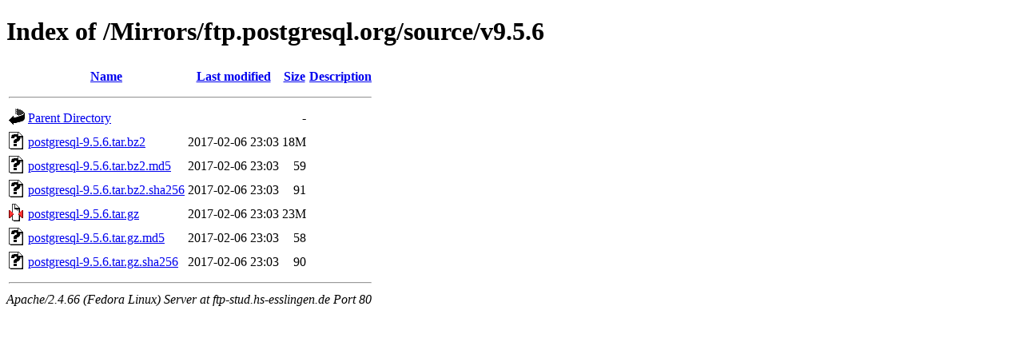

--- FILE ---
content_type: text/html;charset=UTF-8
request_url: http://ftp-stud.hs-esslingen.de/Mirrors/ftp.postgresql.org/source/v9.5.6/
body_size: 2311
content:
<!DOCTYPE HTML PUBLIC "-//W3C//DTD HTML 4.01//EN" "http://www.w3.org/TR/html4/strict.dtd">
<html>
 <head>
  <title>Index of /Mirrors/ftp.postgresql.org/source/v9.5.6</title>
 </head>
 <body>
<h1>Index of /Mirrors/ftp.postgresql.org/source/v9.5.6</h1>
  <table>
   <tr><th valign="top"><img src="/icons/blank.gif" alt="[ICO]"></th><th><a href="?C=N;O=D">Name</a></th><th><a href="?C=M;O=A">Last modified</a></th><th><a href="?C=S;O=A">Size</a></th><th><a href="?C=D;O=A">Description</a></th></tr>
   <tr><th colspan="5"><hr></th></tr>
<tr><td valign="top"><img src="/icons/back.gif" alt="[PARENTDIR]"></td><td><a href="/Mirrors/ftp.postgresql.org/source/">Parent Directory</a></td><td>&nbsp;</td><td align="right">  - </td><td>&nbsp;</td></tr>
<tr><td valign="top"><img src="/icons/unknown.gif" alt="[   ]"></td><td><a href="postgresql-9.5.6.tar.bz2">postgresql-9.5.6.tar.bz2</a></td><td align="right">2017-02-06 23:03  </td><td align="right"> 18M</td><td>&nbsp;</td></tr>
<tr><td valign="top"><img src="/icons/unknown.gif" alt="[   ]"></td><td><a href="postgresql-9.5.6.tar.bz2.md5">postgresql-9.5.6.tar.bz2.md5</a></td><td align="right">2017-02-06 23:03  </td><td align="right"> 59 </td><td>&nbsp;</td></tr>
<tr><td valign="top"><img src="/icons/unknown.gif" alt="[   ]"></td><td><a href="postgresql-9.5.6.tar.bz2.sha256">postgresql-9.5.6.tar.bz2.sha256</a></td><td align="right">2017-02-06 23:03  </td><td align="right"> 91 </td><td>&nbsp;</td></tr>
<tr><td valign="top"><img src="/icons/compressed.gif" alt="[   ]"></td><td><a href="postgresql-9.5.6.tar.gz">postgresql-9.5.6.tar.gz</a></td><td align="right">2017-02-06 23:03  </td><td align="right"> 23M</td><td>&nbsp;</td></tr>
<tr><td valign="top"><img src="/icons/unknown.gif" alt="[   ]"></td><td><a href="postgresql-9.5.6.tar.gz.md5">postgresql-9.5.6.tar.gz.md5</a></td><td align="right">2017-02-06 23:03  </td><td align="right"> 58 </td><td>&nbsp;</td></tr>
<tr><td valign="top"><img src="/icons/unknown.gif" alt="[   ]"></td><td><a href="postgresql-9.5.6.tar.gz.sha256">postgresql-9.5.6.tar.gz.sha256</a></td><td align="right">2017-02-06 23:03  </td><td align="right"> 90 </td><td>&nbsp;</td></tr>
   <tr><th colspan="5"><hr></th></tr>
</table>
<address>Apache/2.4.66 (Fedora Linux) Server at ftp-stud.hs-esslingen.de Port 80</address>
</body></html>
